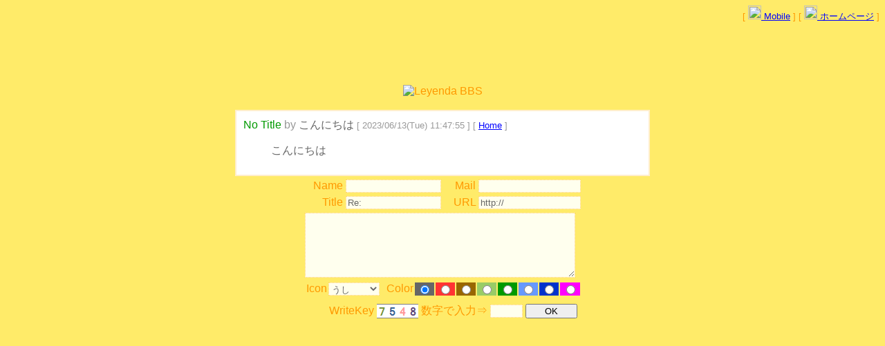

--- FILE ---
content_type: text/html; charset=UTF-8
request_url: http://bbs.83net.jp/?leyenda=486
body_size: 3245
content:
<!DOCTYPE HTML PUBLIC "-//W3C//DTD HTML 4.01 Transitional//EN">

<html>
<head>
<meta http-equiv="Content-Type" content="text/html;charset=UTF-8">
<meta http-equiv="Content-Script-Type" content="text/javascript">
<meta http-equiv="Content-Style-Type" content="text/css">
<meta name="viewport" content="width=device-width,height=device-height,initial-scale=1,minimum-scale=1,maximum-scale=10,user-scalable=yes">
<link rel="apple-touch-icon" href="http://83net.jp/c/apple-touch-icon.png" type="image/png">
<link rel="apple-touch-icon-precomposed" href="http://83net.jp/c/apple-touch-icon-precomposed.png" type="image/png">
<link rel="apple-touch-icon" href="http://83net.jp/c/apple-touch-icon-72x72.png" type="image/png">
<link rel="apple-touch-icon-precomposed" href="http://83net.jp/c/apple-touch-icon-72x72-precomposed.png" type="image/png">
<link rel="apple-touch-icon" href="http://83net.jp/c/apple-touch-icon-76x76.png" type="image/png">
<link rel="apple-touch-icon-precomposed" href="http://83net.jp/c/apple-touch-icon-76x76-precomposed.png" type="image/png">
<link rel="apple-touch-icon" href="http://83net.jp/c/apple-touch-icon-114x114.png" type="image/png">
<link rel="apple-touch-icon-precomposed" href="http://83net.jp/c/apple-touch-icon-114x114-precomposed.png" type="image/png">
<link rel="apple-touch-icon" href="http://83net.jp/c/apple-touch-icon-120x120.png" type="image/png">
<link rel="apple-touch-icon-precomposed" href="http://83net.jp/c/apple-touch-icon-120x120-precomposed.png" type="image/png">
<link rel="apple-touch-icon" href="http://83net.jp/c/apple-touch-icon-144x144.png" type="image/png">
<link rel="apple-touch-icon-precomposed" href="http://83net.jp/c/apple-touch-icon-144x144-precomposed.png" type="image/png">
<link rel="apple-touch-icon" href="http://83net.jp/c/apple-touch-icon-152x152.png" type="image/png">
<link rel="apple-touch-icon-precomposed" href="http://83net.jp/c/apple-touch-icon-152x152-precomposed.png" type="image/png">
<link rel="apple-touch-icon" href="http://83net.jp/c/apple-touch-icon-200x200.png" type="image/png">
<link rel="apple-touch-icon-precomposed" href="http://83net.jp/c/apple-touch-icon-200x200-precomposed.png" type="image/png">
<link rel="shortcut icon" href="/favicon.ico" type="image/vnd.microsoft.icon">
<link rel="icon" href="/favicon.ico" type="image/vnd.microsoft.icon">
<link rel="shortcut icon" href="/shortcut.ico">
<meta name="description" content="leyenda さんのレンタルＢＢＳ『 Leyenda BBS 』">
<meta property="og:title" content="Leyenda BBS">
<meta property="og:description" content="８３レンタルＢＢＳ - 広告なしで無料！画像掲示板としても動作します">
<meta property="og:image" content="http://bbs.83net.jp/ogp_83bbs.png">
<meta property="og:url" content="http://bbs.83net.jp/?leyenda">
<meta property="og:type" content="website">
<meta property="og:site_name" content="８３レンタルＢＢＳ">
<meta name="viewport" content="width=device-width,height=device-height,initial-scale=1,minimum-scale=1,maximum-scale=10,user-scalable=yes">
<title>Leyenda BBS</title>
<style type="text/css"><!--
body   {text-align:center; color:#FF9900; background:#FFEB69; ; font-family:'ヒラギノ角ゴ Pro W3','Hiragino Kaku Gothic Pro','メイリオ',Meiryo,'ＭＳ Ｐゴシック',sans-serif;}
table  {margin:auto;}
img    {border:0;}
.ad    {width:100%; text-align:center; margin-bottom:5px 0;}
.f1    {width:400px; color:#FF9900;}
.f2    {color:#666666; background:#FFFFEE; border-style:dotted; border-color:#FFCC66; border-width:1px;}
.f3    {border-style:solid; border-color:#FFEECC; border-width:2px;}
.border{background:#FFEECC;}
.view  {width:600px; color:#999999; background:#FFFFFF;}
.small {font-size:80%;}
.msg   {line-height:120%;}.res1  {width:600px; color:#999999; background:#FFFFFF;}
.res2  {color:#009900;}
.bbs1  {width:600px; height:2px; background:#FFEECC;}
.bbs2  {color:#;}
.bbs3  {color:#;}
a:link		{color:#0000FF;}
a:visited	{color:#000099;}
a:active	{color:#FF0000;}
--></style>
<script type="text/javascript"><!--
ckary = new Array();
function CookieSave (type) {ckary[0] = document.MainForm.name.value;
	ckary[1] = document.MainForm.mail.value;	ckary[2] = document.MainForm.url.value;
	if (type == 2) {ckary[3] = document.MainForm.icon.value;
		for(i = 0;i < document.MainForm.color.length;i++)
			if(document.MainForm.color[i].checked) ckary[4] = document.MainForm.color[i].value;}
	exp = new Date();	exp.setTime(exp.getTime() + 2592000000);	ckstr = escape(ckary[0]);
	for (i = 1;i < 5;i++) ckstr += '%00' + escape(ckary[i]);
	document.cookie = '83bbs=' + ckstr + '; expires=' + exp.toGMTString();
}
function CookieLoad (type) {
	cklng = document.cookie.length;	ckary = document.cookie.split('; ');	ckstr = '';	i = 0;
	while (ckary[i])	{	if (ckary[i].substr(0,6) == '83bbs='){
		ckstr = ckary[i].substr(6,ckary[i].length);	break;}	i++;}	ckary = ckstr.split('%00');
	if (ckary[0]) document.MainForm.name.value = unescape(ckary[0]);
	if (ckary[1]) document.MainForm.mail.value = unescape(ckary[1]);
	if (ckary[2]) document.MainForm.url.value = unescape(ckary[2]);
	if (type == 2) {ckary[3] = ckary[3] ? ckary[3] : 0;	document.MainForm.icon.value = ckary[3];
		ckary[4] = ckary[4] ? ckary[4] : 0;	document.MainForm.color[ckary[4]].checked = true;}
	document.getElementById('iconview').style.display = 'none';
}
function IconList () {
	mySelect = document.MainForm.icon.value;
//	if (mySelect == 'list') {window.open('bbs.php?leyenda=icon_list','icon_list',
//		'width=150,height=200,scrollbars=yes,resizable=yes');	document.MainForm.icon.value = 0;}
	if (mySelect == 'list') {document.getElementById('iconview').style.display = 'block';}
}
function ImageWindow (url) {
	window.open(url,'83bbs_new_window','width=400,height=300,menubar=no,location=no,status=no,resizable=yes,scrollbars=yes');
}
//--></script>
</head>
<body onLoad="CookieLoad(2)">
<div align="right">
<table border="0" cellpadding="0" cellspacing="0" style="width:100%;">
	<tr>
		<td></td>
		<td align="right"><small>[ <a href="http://bbs.83net.jp/m/?leyenda"><img src="img/mobile.png" width="19" height="20"> Mobile</a> ]
		[ <a href="http://leyenda.ehoh.net/"><img src="img/home.png" width="19" height="20" alt="ホームページ"> ホームページ</a> ]</small></td>
	</tr>
</table></div>
<div class="ad"><iframe src="http://ad1.83net.jp/apm0104.html" style="margin:0border:0;padding:0;width:728px;height:90px;" scrolling="no" frameborder="no"></iframe></div>

<img src="http://leyenda.ehoh.net/image/bbs_title.gif" alt="Leyenda BBS"><br>
<br><table border="0" cellpadding="0" cellspacing="10" class="f3 res1">
<tr><td align="left">
<span class="res2">No Title</span> by <span style="color:#666666">こんにちは</span>
<span class="small">[ 2023/06/13(Tue) 11:47:55 ]  [ <a href="http://chikatomo.jp/" target="_blank">Home</a> ]</span>
<blockquote style="color:#666666" class="msg">こんにちは</blockquote>
</td></tr></table>

<form method="POST" action="write2.php" name="MainForm" enctype="multipart/form-data">
<input type="hidden" name="enc" value="あ">
<input type="hidden" name="id" value="leyenda">
<input type="hidden" name="reno" value="486">
<input type="hidden" name="sub_id" value="598409663">
<table border="0" cellpadding="0" cellspacing="5" class="f1" style="width:400px;">
	<tr>
		<td align="right" style="width:50%">Name
		<input type="text" name="name" value="" class="f2" style="width:70%"></td>
		<td align="right" style="width:50%">Mail
		<input type="text" name="mail" value="" class="f2" style="width:75%"></td>
	</tr>
	<tr>
		<td align="right">Title
		<input type="text" name="sub" value="Re: " class="f2" style="width:70%"></td>
		<td align="right">URL
		<input type="text" name="url" value="http://" class="f2" style="width:75%"></td>
	</tr>
	<tr>
		<td colspan="2"><textarea name="msg" rows="6" class="f2" style="width:98%"></textarea></td>
	</tr>
	<tr>
		<td colspan="2">
		<table border="0" cellpadding="0" cellspacing="2" class="f1" style="margin:0;">
			<tr>
				<td>Icon</td>
				<td><select name="icon" class="f2" onChange="IconList()">
<option value="0">うし
<option value="1">ぞう
<option value="2">さる
<option value="3">ねこ
<option value="4">ぶた
<option value="5">いぬ
<option value="6">うま
<option value="7">ぱんだ
<option value="8">きりん
<option value="9">こあら
<option value="10">うさぎ
<option value="11">らいおん
<option value="list">一覧表示</select>
				</select></td>
				<td>&nbsp;&nbsp;Color</td>
	<th style="background:#666666;width:10%;">
	<input type="radio" name="color" value="0"></th>
	<th style="background:#FF3333;width:10%;">
	<input type="radio" name="color" value="1"></th>
	<th style="background:#996600;width:10%;">
	<input type="radio" name="color" value="2"></th>
	<th style="background:#99CC66;width:10%;">
	<input type="radio" name="color" value="3"></th>
	<th style="background:#009900;width:10%;">
	<input type="radio" name="color" value="4"></th>
	<th style="background:#6699FF;width:10%;">
	<input type="radio" name="color" value="5"></th>
	<th style="background:#0033CC;width:10%;">
	<input type="radio" name="color" value="6"></th>
	<th style="background:#FF00FF;width:10%;">
	<input type="radio" name="color" value="7"></th>
			</tr>
		</table>
		</td>
	</tr>
</table>

<div id="iconview" style="display:none;">
<table border="0" cellpadding="0" cellspacing="3" class="f1" style="background:#FFFFFF;">
	<tr>
<td><img src="http://bbs.83net.jp/img/ani_line_cow.gif" width="30"></td>
<td><img src="http://bbs.83net.jp/img/ani_line_elephant.gif" width="30"></td>
<td><img src="http://bbs.83net.jp/img/ani_line_monkey.gif" width="30"></td>
<td><img src="http://bbs.83net.jp/img/ani_line_cat.gif" width="30"></td>
<td><img src="http://bbs.83net.jp/img/ani_line_pig.gif" width="30"></td>
<td><img src="http://bbs.83net.jp/img/ani_line_dog.gif" width="30"></td>
<td><img src="http://bbs.83net.jp/img/ani_line_horse.gif" width="30"></td>
<td><img src="http://bbs.83net.jp/img/ani_line_panda.gif" width="30"></td>
<td><img src="http://bbs.83net.jp/img/ani_line_giraffe.gif" width="30"></td>
<td><img src="http://bbs.83net.jp/img/ani_line_koala.gif" width="30"></td>
<td><img src="http://bbs.83net.jp/img/ani_line_rabbit.gif" width="30"></td>
<td><img src="http://bbs.83net.jp/img/ani_line_lion.gif" width="30"></td>
	</tr>
	<tr>
<td nowrap><small>うし</small></td>
<td nowrap><small>ぞう</small></td>
<td nowrap><small>さる</small></td>
<td nowrap><small>ねこ</small></td>
<td nowrap><small>ぶた</small></td>
<td nowrap><small>いぬ</small></td>
<td nowrap><small>うま</small></td>
<td nowrap><small>ぱんだ</small></td>
<td nowrap><small>きりん</small></td>
<td nowrap><small>こあら</small></td>
<td nowrap><small>うさぎ</small></td>
<td nowrap><small>らいおん</small></td>
	</tr>
</table></div>
<table border="0" cellpadding="0" cellspacing="5" class="f1" style="width:400px;">
	<tr>
		<td align="right">
		WriteKey
		<img src="http://83net.jp/write_key.php?598409663" align="top"> 数字で入力⇒
		<input type="text" name="write_key" size="4" class="f2">
		<input type="submit" value="OK" style="width:75px" onClick="CookieSave(2)"></td>
	</tr>
</table></form>
</body></html>
